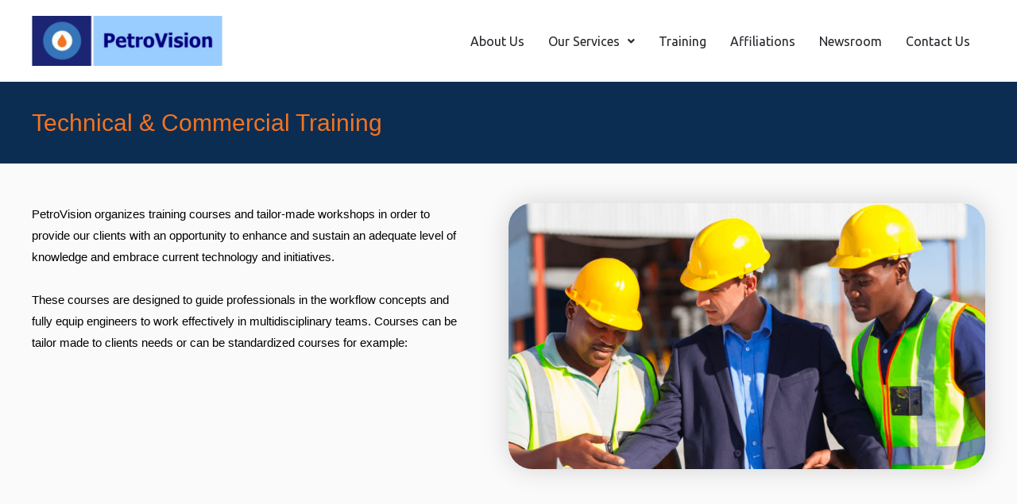

--- FILE ---
content_type: text/css
request_url: https://petro-vision.com/wp-content/uploads/elementor/css/post-998.css?ver=1639625959
body_size: 1063
content:
.elementor-998 .elementor-element.elementor-element-de4320f > .elementor-container > .elementor-column > .elementor-widget-wrap{align-content:center;align-items:center;}.elementor-998 .elementor-element.elementor-element-de4320f:not(.elementor-motion-effects-element-type-background), .elementor-998 .elementor-element.elementor-element-de4320f > .elementor-motion-effects-container > .elementor-motion-effects-layer{background-color:#0C2D52;}.elementor-998 .elementor-element.elementor-element-de4320f{transition:background 0.3s, border 0.3s, border-radius 0.3s, box-shadow 0.3s;padding:35px 40px 35px 40px;}.elementor-998 .elementor-element.elementor-element-de4320f > .elementor-background-overlay{transition:background 0.3s, border-radius 0.3s, opacity 0.3s;}.elementor-998 .elementor-element.elementor-element-7bdf3cf > .elementor-widget-wrap > .elementor-widget:not(.elementor-widget__width-auto):not(.elementor-widget__width-initial):not(:last-child):not(.elementor-absolute){margin-bottom:40px;}.elementor-998 .elementor-element.elementor-element-7bdf3cf > .elementor-element-populated{padding:0px 0px 0px 0px;}.elementor-998 .elementor-element.elementor-element-61bec78{text-align:left;}.elementor-998 .elementor-element.elementor-element-61bec78 .elementor-heading-title{color:#F5731F;font-family:"EmPrint", Sans-serif;font-size:30px;font-weight:normal;}.elementor-998 .elementor-element.elementor-element-34a55b3:not(.elementor-motion-effects-element-type-background), .elementor-998 .elementor-element.elementor-element-34a55b3 > .elementor-motion-effects-container > .elementor-motion-effects-layer{background-color:#FAFAFA;}.elementor-998 .elementor-element.elementor-element-34a55b3{transition:background 0.3s, border 0.3s, border-radius 0.3s, box-shadow 0.3s;padding:50px 40px 60px 40px;}.elementor-998 .elementor-element.elementor-element-34a55b3 > .elementor-background-overlay{transition:background 0.3s, border-radius 0.3s, opacity 0.3s;}.elementor-998 .elementor-element.elementor-element-6b51a29 > .elementor-widget-wrap > .elementor-widget:not(.elementor-widget__width-auto):not(.elementor-widget__width-initial):not(:last-child):not(.elementor-absolute){margin-bottom:40px;}.elementor-998 .elementor-element.elementor-element-6b51a29 > .elementor-element-populated{padding:0px 60px 0px 0px;}.elementor-998 .elementor-element.elementor-element-92ee49a{color:#000000;font-family:"EmPrint", Sans-serif;}.elementor-998 .elementor-element.elementor-element-fe6bc00 > .elementor-element-populated{padding:0px 0px 0px 0px;}.elementor-998 .elementor-element.elementor-element-5d35c0b{text-align:left;}.elementor-998 .elementor-element.elementor-element-5d35c0b img{border-radius:30px 30px 30px 30px;box-shadow:0px 0px 33px 0px rgba(0, 0, 0, 0.16);}.elementor-998 .elementor-element.elementor-element-6b1326b{transition:background 0.3s, border 0.3s, border-radius 0.3s, box-shadow 0.3s;padding:70px 40px 70px 40px;}.elementor-998 .elementor-element.elementor-element-6b1326b > .elementor-background-overlay{transition:background 0.3s, border-radius 0.3s, opacity 0.3s;}.elementor-998 .elementor-element.elementor-element-d26fdfa > .elementor-widget-wrap > .elementor-widget:not(.elementor-widget__width-auto):not(.elementor-widget__width-initial):not(:last-child):not(.elementor-absolute){margin-bottom:40px;}.elementor-998 .elementor-element.elementor-element-d26fdfa > .elementor-element-populated{padding:20px 20px 20px 0px;}.elementor-998 .elementor-element.elementor-element-0e24f7d .elementor-tab-title{border-width:0px;padding:020px 40px 20px 40px;}.elementor-998 .elementor-element.elementor-element-0e24f7d .elementor-tab-content{border-width:0px;background-color:#F8FCFF;color:#000000;font-family:"EmPrint", Sans-serif;font-weight:normal;padding:0px 40px 40px 40px;}.elementor-998 .elementor-element.elementor-element-0e24f7d .elementor-toggle-item:not(:last-child){margin-bottom:26px;}.elementor-998 .elementor-element.elementor-element-0e24f7d .elementor-toggle-item{box-shadow:0px 0px 22px 5px rgba(0, 0, 0, 0.12);}.elementor-998 .elementor-element.elementor-element-0e24f7d .elementor-toggle-title, .elementor-998 .elementor-element.elementor-element-0e24f7d .elementor-toggle-icon{color:#000000;}.elementor-998 .elementor-element.elementor-element-0e24f7d .elementor-toggle-icon svg{fill:#000000;}.elementor-998 .elementor-element.elementor-element-0e24f7d .elementor-tab-title.elementor-active a, .elementor-998 .elementor-element.elementor-element-0e24f7d .elementor-tab-title.elementor-active .elementor-toggle-icon{color:#3675BA;}.elementor-998 .elementor-element.elementor-element-0e24f7d .elementor-toggle-title{font-family:"EmPrint", Sans-serif;font-weight:normal;}.elementor-998 .elementor-element.elementor-element-b7b932c > .elementor-element-populated{padding:20px 0px 20px 20px;}.elementor-998 .elementor-element.elementor-element-906cb6a .elementor-tab-title{border-width:0px;padding:020px 40px 20px 40px;}.elementor-998 .elementor-element.elementor-element-906cb6a .elementor-tab-content{border-width:0px;background-color:#F8FCFF;color:#000000;font-family:"EmPrint", Sans-serif;font-weight:normal;padding:0px 40px 40px 40px;}.elementor-998 .elementor-element.elementor-element-906cb6a .elementor-toggle-item:not(:last-child){margin-bottom:26px;}.elementor-998 .elementor-element.elementor-element-906cb6a .elementor-toggle-item{box-shadow:0px 0px 22px 5px rgba(0, 0, 0, 0.12);}.elementor-998 .elementor-element.elementor-element-906cb6a .elementor-toggle-title, .elementor-998 .elementor-element.elementor-element-906cb6a .elementor-toggle-icon{color:#000000;}.elementor-998 .elementor-element.elementor-element-906cb6a .elementor-toggle-icon svg{fill:#000000;}.elementor-998 .elementor-element.elementor-element-906cb6a .elementor-tab-title.elementor-active a, .elementor-998 .elementor-element.elementor-element-906cb6a .elementor-tab-title.elementor-active .elementor-toggle-icon{color:#3675BA;}.elementor-998 .elementor-element.elementor-element-906cb6a .elementor-toggle-title{font-family:"EmPrint", Sans-serif;font-weight:normal;}@media(max-width:1024px){.elementor-998 .elementor-element.elementor-element-de4320f{padding:20px 0px 20px 20px;}.elementor-998 .elementor-element.elementor-element-7bdf3cf > .elementor-element-populated{padding:0px 0px 0px 0px;}.elementor-998 .elementor-element.elementor-element-34a55b3{padding:48px 20px 64px 20px;}.elementor-998 .elementor-element.elementor-element-6b51a29 > .elementor-element-populated{padding:0px 24px 0px 0px;}.elementor-998 .elementor-element.elementor-element-fe6bc00 > .elementor-element-populated{padding:4px 0px 0px 0px;}.elementor-998 .elementor-element.elementor-element-6b1326b{padding:48px 20px 64px 20px;}.elementor-998 .elementor-element.elementor-element-d26fdfa > .elementor-element-populated{padding:0px 24px 0px 0px;}.elementor-998 .elementor-element.elementor-element-b7b932c > .elementor-element-populated{padding:4px 0px 0px 0px;}}@media(max-width:767px){.elementor-998 .elementor-element.elementor-element-de4320f{padding:20px 0px 20px 20px;}.elementor-998 .elementor-element.elementor-element-7bdf3cf > .elementor-element-populated{padding:0px 0px 0px 0px;}.elementor-998 .elementor-element.elementor-element-34a55b3{padding:32px 24px 48px 24px;}.elementor-998 .elementor-element.elementor-element-6b51a29 > .elementor-widget-wrap > .elementor-widget:not(.elementor-widget__width-auto):not(.elementor-widget__width-initial):not(:last-child):not(.elementor-absolute){margin-bottom:0px;}.elementor-998 .elementor-element.elementor-element-6b51a29 > .elementor-element-populated{padding:0px 0px 35px 0px;}.elementor-998 .elementor-element.elementor-element-fe6bc00 > .elementor-element-populated{padding:2px 2px 2px 2px;}.elementor-998 .elementor-element.elementor-element-6b1326b{padding:32px 24px 48px 24px;}.elementor-998 .elementor-element.elementor-element-d26fdfa > .elementor-widget-wrap > .elementor-widget:not(.elementor-widget__width-auto):not(.elementor-widget__width-initial):not(:last-child):not(.elementor-absolute){margin-bottom:0px;}.elementor-998 .elementor-element.elementor-element-d26fdfa > .elementor-element-populated{padding:0px 0px 35px 0px;}.elementor-998 .elementor-element.elementor-element-0e24f7d .elementor-tab-title{padding:20px 20px 20px 20px;}.elementor-998 .elementor-element.elementor-element-0e24f7d .elementor-tab-content{padding:0px 20px 20px 20px;}.elementor-998 .elementor-element.elementor-element-b7b932c > .elementor-element-populated{padding:2px 2px 2px 2px;}.elementor-998 .elementor-element.elementor-element-906cb6a .elementor-tab-title{padding:20px 20px 20px 20px;}.elementor-998 .elementor-element.elementor-element-906cb6a .elementor-tab-content{padding:0px 20px 20px 20px;}}/* Start custom CSS for section, class: .elementor-element-34a55b3 */.elementor-tab-title.elementor-active {
    background-color: #F8FCFF;

}/* End custom CSS */
/* Start custom CSS for toggle, class: .elementor-element-0e24f7d */.elementor-998 .elementor-element.elementor-element-0e24f7d .elementor-tab-title {
    border-left: 3px solid #3675BA;
}

.elementor-998 .elementor-element.elementor-element-906cb6a .elementor-tab-title {
     border-left: 3px solid #3675BA;
}/* End custom CSS */
/* Start custom CSS for section, class: .elementor-element-6b1326b */.elementor-tab-title.elementor-active {
    background-color: #F8FCFF;

}/* End custom CSS */
/* Start Custom Fonts CSS */@font-face {
	font-family: 'EmPrint';
	font-style: normal;
	font-weight: normal;
	font-display: auto;
	src: url('http://petro-vision.com/wp-content/uploads/2021/06/EMprint-Regular.eot');
	src: url('http://petro-vision.com/wp-content/uploads/2021/06/EMprint-Regular.eot?#iefix') format('embedded-opentype'),
		url('http://petro-vision.com/wp-content/uploads/2021/06/EMprint-Regular.woff2') format('woff2'),
		url('http://petro-vision.com/wp-content/uploads/2021/06/EMprint-Regular.woff') format('woff'),
		url('http://petro-vision.com/wp-content/uploads/2021/06/EMprint-Regular.ttf') format('truetype'),
		url('http://petro-vision.com/wp-content/uploads/2021/06/EMprint-Regular.svg#EmPrint') format('svg');
}
@font-face {
	font-family: 'EmPrint';
	font-style: normal;
	font-weight: bold;
	font-display: auto;
	src: url('http://petro-vision.com/wp-content/uploads/2021/06/EMprint-Bold.eot');
	src: url('http://petro-vision.com/wp-content/uploads/2021/06/EMprint-Bold.eot?#iefix') format('embedded-opentype'),
		url('http://petro-vision.com/wp-content/uploads/2021/06/EMprint-Bold.woff2') format('woff2'),
		url('http://petro-vision.com/wp-content/uploads/2021/06/EMprint-Bold.woff') format('woff'),
		url('http://petro-vision.com/wp-content/uploads/2021/06/EMprint-Bold.ttf') format('truetype'),
		url('http://petro-vision.com/wp-content/uploads/2021/06/EMprint-Bold.svg#EmPrint') format('svg');
}
/* End Custom Fonts CSS */

--- FILE ---
content_type: text/css
request_url: https://petro-vision.com/wp-content/uploads/elementor/css/post-1216.css?ver=1639579294
body_size: 512
content:
.elementor-1216 .elementor-element.elementor-element-ce87984 > .elementor-container > .elementor-column > .elementor-widget-wrap{align-content:center;align-items:center;}.elementor-1216 .elementor-element.elementor-element-ce87984{box-shadow:0px 0px 12px 0px rgba(0, 0, 0, 0.22);padding:20px 0px 20px 0px;}.elementor-1216 .elementor-element.elementor-element-6050626 > .elementor-element-populated{padding:0px 0px 0px 0px;}.elementor-1216 .elementor-element.elementor-element-22c12f0{text-align:left;}.elementor-1216 .elementor-element.elementor-element-c58dc0d > .elementor-element-populated{padding:0px 0px 0px 0px;}.elementor-1216 .elementor-element.elementor-element-915796e .uael-nav-menu__toggle{text-align:right;}.elementor-1216 .elementor-element.elementor-element-915796e .menu-item a.uael-menu-item,.elementor-1216 .elementor-element.elementor-element-915796e .menu-item a.uael-sub-menu-item{padding-left:15px;padding-right:15px;}.elementor-1216 .elementor-element.elementor-element-915796e .menu-item a.uael-menu-item, .elementor-1216 .elementor-element.elementor-element-915796e .menu-item a.uael-sub-menu-item{padding-top:15px;padding-bottom:15px;}.elementor-1216 .elementor-element.elementor-element-915796e .sub-menu,
								.elementor-1216 .elementor-element.elementor-element-915796e nav.uael-dropdown,
								.elementor-1216 .elementor-element.elementor-element-915796e nav.uael-dropdown-expandible,
								.elementor-1216 .elementor-element.elementor-element-915796e nav.uael-dropdown .menu-item a.uael-menu-item,
								.elementor-1216 .elementor-element.elementor-element-915796e nav.uael-dropdown .menu-item a.uael-sub-menu-item{background-color:#fff;}.elementor-1216 .elementor-element.elementor-element-915796e ul.sub-menu{width:220px;}.elementor-1216 .elementor-element.elementor-element-915796e .sub-menu li a.uael-sub-menu-item,
						.elementor-1216 .elementor-element.elementor-element-915796e nav.uael-dropdown li a.uael-menu-item,
						.elementor-1216 .elementor-element.elementor-element-915796e nav.uael-dropdown li a.uael-sub-menu-item,
						.elementor-1216 .elementor-element.elementor-element-915796e nav.uael-dropdown-expandible li a.uael-menu-item,
						.elementor-1216 .elementor-element.elementor-element-915796e nav.uael-dropdown-expandible li a.uael-sub-menu-item{padding-left:15px;padding-right:15px;}.elementor-1216 .elementor-element.elementor-element-915796e .sub-menu a.uael-sub-menu-item,
						 .elementor-1216 .elementor-element.elementor-element-915796e nav.uael-dropdown li a.uael-menu-item,
						 .elementor-1216 .elementor-element.elementor-element-915796e nav.uael-dropdown li a.uael-sub-menu-item,
						 .elementor-1216 .elementor-element.elementor-element-915796e nav.uael-dropdown-expandible li a.uael-menu-item,
						 .elementor-1216 .elementor-element.elementor-element-915796e nav.uael-dropdown-expandible li a.uael-sub-menu-item{padding-top:15px;padding-bottom:15px;}.elementor-1216 .elementor-element.elementor-element-915796e .sub-menu li.menu-item:not(:last-child), 
						.elementor-1216 .elementor-element.elementor-element-915796e nav.uael-dropdown li.menu-item:not(:last-child),
						.elementor-1216 .elementor-element.elementor-element-915796e nav.uael-dropdown-expandible li.menu-item:not(:last-child){border-bottom-style:none;}.elementor-1216 .elementor-element.elementor-element-915796e div.uael-nav-menu-icon{color:#3675BA;}.elementor-1216 .elementor-element.elementor-element-915796e div.uael-nav-menu-icon svg{fill:#3675BA;}@media(min-width:768px){.elementor-1216 .elementor-element.elementor-element-6050626{width:28.249%;}.elementor-1216 .elementor-element.elementor-element-c58dc0d{width:71.416%;}}@media(max-width:1024px){.elementor-1216 .elementor-element.elementor-element-ce87984{padding:20px 20px 20px 20px;}.elementor-1216 .elementor-element.elementor-element-915796e nav.uael-nav-menu__layout-horizontal ul.sub-menu, .elementor-1216 .elementor-element.elementor-element-915796e nav.uael-nav-menu__layout-expandible.menu-is-active,
						.elementor-1216 .elementor-element.elementor-element-915796e .uael-dropdown.menu-is-active{margin-top:23px;}.elementor-1216 .elementor-element.elementor-element-915796e.uael-nav-menu__breakpoint-tablet nav.uael-nav-menu__layout-horizontal ul.sub-menu{margin-top:0px;}.elementor-1216 .elementor-element.elementor-element-915796e .uael-nav-menu-icon{font-size:35px;}.elementor-1216 .elementor-element.elementor-element-915796e .uael-nav-menu-icon svg{font-size:35px;line-height:35px;height:35px;width:35px;}}@media(max-width:767px){.elementor-1216 .elementor-element.elementor-element-ce87984{padding:10px 20px 10px 20px;}.elementor-1216 .elementor-element.elementor-element-6050626{width:70%;}.elementor-1216 .elementor-element.elementor-element-22c12f0{text-align:left;}.elementor-1216 .elementor-element.elementor-element-c58dc0d{width:30%;}.elementor-1216 .elementor-element.elementor-element-915796e.uael-nav-menu__breakpoint-mobile nav.uael-nav-menu__layout-horizontal ul.sub-menu{margin-top:0px;}.elementor-1216 .elementor-element.elementor-element-915796e nav.uael-nav-menu__layout-horizontal ul.sub-menu, .elementor-1216 .elementor-element.elementor-element-915796e nav.uael-nav-menu__layout-expandible.menu-is-active,
						.elementor-1216 .elementor-element.elementor-element-915796e .uael-dropdown.menu-is-active{margin-top:19px;}.elementor-1216 .elementor-element.elementor-element-915796e .uael-nav-menu-icon{font-size:34px;}.elementor-1216 .elementor-element.elementor-element-915796e .uael-nav-menu-icon svg{font-size:34px;line-height:34px;height:34px;width:34px;}}

--- FILE ---
content_type: text/css
request_url: https://petro-vision.com/wp-content/uploads/elementor/css/post-667.css?ver=1761061980
body_size: 1113
content:
.elementor-667 .elementor-element.elementor-element-700bf95 > .elementor-container{min-height:70px;}.elementor-667 .elementor-element.elementor-element-700bf95:not(.elementor-motion-effects-element-type-background), .elementor-667 .elementor-element.elementor-element-700bf95 > .elementor-motion-effects-container > .elementor-motion-effects-layer{background-color:#3675BA;background-image:url("http://petro-vision.com/wp-content/uploads/2021/06/footer-bg@2x-1-scaled.jpg");background-position:center center;background-repeat:no-repeat;background-size:cover;}.elementor-667 .elementor-element.elementor-element-700bf95{transition:background 0.3s, border 0.3s, border-radius 0.3s, box-shadow 0.3s;}.elementor-667 .elementor-element.elementor-element-700bf95 > .elementor-background-overlay{transition:background 0.3s, border-radius 0.3s, opacity 0.3s;}.elementor-667 .elementor-element.elementor-element-a4d8ff0:not(.elementor-motion-effects-element-type-background), .elementor-667 .elementor-element.elementor-element-a4d8ff0 > .elementor-motion-effects-container > .elementor-motion-effects-layer{background-color:#EFEFEF;}.elementor-667 .elementor-element.elementor-element-a4d8ff0{transition:background 0.3s, border 0.3s, border-radius 0.3s, box-shadow 0.3s;padding:30px 0px 30px 0px;}.elementor-667 .elementor-element.elementor-element-a4d8ff0 > .elementor-background-overlay{transition:background 0.3s, border-radius 0.3s, opacity 0.3s;}.elementor-bc-flex-widget .elementor-667 .elementor-element.elementor-element-0a059b6.elementor-column .elementor-widget-wrap{align-items:center;}.elementor-667 .elementor-element.elementor-element-0a059b6.elementor-column.elementor-element[data-element_type="column"] > .elementor-widget-wrap.elementor-element-populated{align-content:center;align-items:center;}.elementor-667 .elementor-element.elementor-element-0a059b6.elementor-column > .elementor-widget-wrap{justify-content:flex-end;}.elementor-667 .elementor-element.elementor-element-ba1a07b{text-align:left;}.elementor-667 .elementor-element.elementor-element-1f37a1d .elementor-heading-title{font-family:"EmPrint", Sans-serif;font-size:16px;text-transform:uppercase;}.elementor-667 .elementor-element.elementor-element-c514fd9 .elementor-nav-menu .elementor-item{font-size:14px;}.elementor-667 .elementor-element.elementor-element-c514fd9 .elementor-nav-menu--main .elementor-item{color:#1F2020;fill:#1F2020;padding-left:0px;padding-right:0px;padding-top:0px;padding-bottom:0px;}body:not(.rtl) .elementor-667 .elementor-element.elementor-element-c514fd9 .elementor-nav-menu--layout-horizontal .elementor-nav-menu > li:not(:last-child){margin-right:13px;}body.rtl .elementor-667 .elementor-element.elementor-element-c514fd9 .elementor-nav-menu--layout-horizontal .elementor-nav-menu > li:not(:last-child){margin-left:13px;}.elementor-667 .elementor-element.elementor-element-c514fd9 .elementor-nav-menu--main:not(.elementor-nav-menu--layout-horizontal) .elementor-nav-menu > li:not(:last-child){margin-bottom:13px;}.elementor-667 .elementor-element.elementor-element-433aa48 .elementor-heading-title{font-family:"EmPrint", Sans-serif;font-size:16px;text-transform:uppercase;}.elementor-667 .elementor-element.elementor-element-3cf0a38 .elementor-nav-menu .elementor-item{font-size:14px;}.elementor-667 .elementor-element.elementor-element-3cf0a38 .elementor-nav-menu--main .elementor-item{color:#1F2020;fill:#1F2020;padding-left:0px;padding-right:0px;padding-top:0px;padding-bottom:0px;}body:not(.rtl) .elementor-667 .elementor-element.elementor-element-3cf0a38 .elementor-nav-menu--layout-horizontal .elementor-nav-menu > li:not(:last-child){margin-right:13px;}body.rtl .elementor-667 .elementor-element.elementor-element-3cf0a38 .elementor-nav-menu--layout-horizontal .elementor-nav-menu > li:not(:last-child){margin-left:13px;}.elementor-667 .elementor-element.elementor-element-3cf0a38 .elementor-nav-menu--main:not(.elementor-nav-menu--layout-horizontal) .elementor-nav-menu > li:not(:last-child){margin-bottom:13px;}.elementor-667 .elementor-element.elementor-element-3652482 .elementor-heading-title{font-family:"EmPrint", Sans-serif;font-size:16px;text-transform:uppercase;}.elementor-667 .elementor-element.elementor-element-dc23676{color:#1F2020;font-family:"EmPrint", Sans-serif;font-size:14px;line-height:1.6em;}.elementor-667 .elementor-element.elementor-element-1451c5e .elementor-heading-title{color:#EFEFEF;font-family:"EmPrint", Sans-serif;font-size:16px;text-transform:uppercase;}.elementor-667 .elementor-element.elementor-element-45616c3{color:#1F2020;font-family:"EmPrint", Sans-serif;font-size:14px;line-height:1.6em;}.elementor-667 .elementor-element.elementor-element-92fe7c3{--grid-template-columns:repeat(0, auto);--icon-size:17px;--grid-column-gap:14px;--grid-row-gap:0px;}.elementor-667 .elementor-element.elementor-element-92fe7c3 .elementor-widget-container{text-align:left;}.elementor-667 .elementor-element.elementor-element-92fe7c3 .elementor-social-icon{background-color:#FFFFFF;}.elementor-667 .elementor-element.elementor-element-92fe7c3 .elementor-social-icon i{color:#212225;}.elementor-667 .elementor-element.elementor-element-92fe7c3 .elementor-social-icon svg{fill:#212225;}.elementor-667 .elementor-element.elementor-element-3e18097:not(.elementor-motion-effects-element-type-background), .elementor-667 .elementor-element.elementor-element-3e18097 > .elementor-motion-effects-container > .elementor-motion-effects-layer{background-color:#EFEFEF;}.elementor-667 .elementor-element.elementor-element-3e18097{border-style:solid;border-width:1px 0px 0px 0px;border-color:#B9B9B9;transition:background 0.3s, border 0.3s, border-radius 0.3s, box-shadow 0.3s;}.elementor-667 .elementor-element.elementor-element-3e18097 > .elementor-background-overlay{transition:background 0.3s, border-radius 0.3s, opacity 0.3s;}.elementor-bc-flex-widget .elementor-667 .elementor-element.elementor-element-a4c5316.elementor-column .elementor-widget-wrap{align-items:center;}.elementor-667 .elementor-element.elementor-element-a4c5316.elementor-column.elementor-element[data-element_type="column"] > .elementor-widget-wrap.elementor-element-populated{align-content:center;align-items:center;}.elementor-667 .elementor-element.elementor-element-a4c5316 > .elementor-element-populated{padding:0px 0px 0px 0px;}.elementor-667 .elementor-element.elementor-element-b680953{color:#1F2020;font-family:"EmPrint", Sans-serif;font-size:14px;}.elementor-667 .elementor-element.elementor-element-b680953 > .elementor-widget-container{margin:0px 0px -15px 0px;}.elementor-bc-flex-widget .elementor-667 .elementor-element.elementor-element-46a333b.elementor-column .elementor-widget-wrap{align-items:center;}.elementor-667 .elementor-element.elementor-element-46a333b.elementor-column.elementor-element[data-element_type="column"] > .elementor-widget-wrap.elementor-element-populated{align-content:center;align-items:center;}.elementor-667 .elementor-element.elementor-element-912a46e{text-align:right;color:#1F2020;font-family:"EmPrint", Sans-serif;font-size:14px;}.elementor-667 .elementor-element.elementor-element-912a46e > .elementor-widget-container{margin:0px 0px -15px 0px;}@media(max-width:1024px){.elementor-667 .elementor-element.elementor-element-3e18097{padding:0px 10px 0px 10px;}.elementor-667 .elementor-element.elementor-element-912a46e{text-align:right;}}@media(max-width:767px){.elementor-667 .elementor-element.elementor-element-a4d8ff0{padding:30px 20px 30px 20px;}.elementor-667 .elementor-element.elementor-element-0a059b6 > .elementor-element-populated{padding:0px 0px 30px 0px;}.elementor-667 .elementor-element.elementor-element-ba1a07b{text-align:left;}.elementor-667 .elementor-element.elementor-element-7f369a3 > .elementor-element-populated{padding:0px 0px 30px 0px;}.elementor-667 .elementor-element.elementor-element-c2c9e43 > .elementor-element-populated{padding:0px 0px 30px 0px;}.elementor-667 .elementor-element.elementor-element-65d7f15 > .elementor-element-populated{padding:0px 0px 0px 0px;}.elementor-667 .elementor-element.elementor-element-ce31434 > .elementor-element-populated{padding:0px 0px 0px 0px;}.elementor-667 .elementor-element.elementor-element-3e18097{padding:20px 0px 10px 0px;}.elementor-667 .elementor-element.elementor-element-b680953{text-align:center;}.elementor-667 .elementor-element.elementor-element-912a46e{text-align:center;}}/* Start Custom Fonts CSS */@font-face {
	font-family: 'EmPrint';
	font-style: normal;
	font-weight: normal;
	font-display: auto;
	src: url('http://petro-vision.com/wp-content/uploads/2021/06/EMprint-Regular.eot');
	src: url('http://petro-vision.com/wp-content/uploads/2021/06/EMprint-Regular.eot?#iefix') format('embedded-opentype'),
		url('http://petro-vision.com/wp-content/uploads/2021/06/EMprint-Regular.woff2') format('woff2'),
		url('http://petro-vision.com/wp-content/uploads/2021/06/EMprint-Regular.woff') format('woff'),
		url('http://petro-vision.com/wp-content/uploads/2021/06/EMprint-Regular.ttf') format('truetype'),
		url('http://petro-vision.com/wp-content/uploads/2021/06/EMprint-Regular.svg#EmPrint') format('svg');
}
@font-face {
	font-family: 'EmPrint';
	font-style: normal;
	font-weight: bold;
	font-display: auto;
	src: url('http://petro-vision.com/wp-content/uploads/2021/06/EMprint-Bold.eot');
	src: url('http://petro-vision.com/wp-content/uploads/2021/06/EMprint-Bold.eot?#iefix') format('embedded-opentype'),
		url('http://petro-vision.com/wp-content/uploads/2021/06/EMprint-Bold.woff2') format('woff2'),
		url('http://petro-vision.com/wp-content/uploads/2021/06/EMprint-Bold.woff') format('woff'),
		url('http://petro-vision.com/wp-content/uploads/2021/06/EMprint-Bold.ttf') format('truetype'),
		url('http://petro-vision.com/wp-content/uploads/2021/06/EMprint-Bold.svg#EmPrint') format('svg');
}
/* End Custom Fonts CSS */

--- FILE ---
content_type: text/css
request_url: https://petro-vision.com/wp-content/uploads/elementor/css/post-1212.css?ver=1764262647
body_size: 658
content:
.elementor-1212 .elementor-element.elementor-element-73e5783:not(.elementor-motion-effects-element-type-background), .elementor-1212 .elementor-element.elementor-element-73e5783 > .elementor-motion-effects-container > .elementor-motion-effects-layer{background-color:#FFFFFF;}.elementor-1212 .elementor-element.elementor-element-73e5783{box-shadow:0px 0px 37px 0px rgba(0, 0, 0, 0.16);transition:background 0.3s, border 0.3s, border-radius 0.3s, box-shadow 0.3s;margin-top:30px;margin-bottom:0px;padding:40px 0px 40px 0px;}.elementor-1212 .elementor-element.elementor-element-73e5783 > .elementor-background-overlay{transition:background 0.3s, border-radius 0.3s, opacity 0.3s;}.elementor-1212 .elementor-element.elementor-element-5cc2d87 > .elementor-element-populated{padding:0px 50px 0px 0px;}.elementor-1212 .elementor-element.elementor-element-b66caf6 .elementor-heading-title{font-family:"EmPrint", Sans-serif;font-size:20px;}.elementor-1212 .elementor-element.elementor-element-bf991f1{font-family:"EmPrint", Sans-serif;}.elementor-1212 .elementor-element.elementor-element-8746535 > .elementor-element-populated{border-style:solid;border-width:0px 0px 0px 1px;border-color:#3675BA;transition:background 0.3s, border 0.3s, border-radius 0.3s, box-shadow 0.3s;padding:0px 50px 0px 0px;}.elementor-1212 .elementor-element.elementor-element-8746535 > .elementor-element-populated > .elementor-background-overlay{transition:background 0.3s, border-radius 0.3s, opacity 0.3s;}.elementor-1212 .elementor-element.elementor-element-5ed83e9 .elementor-nav-menu .elementor-item{font-family:"EmPrint", Sans-serif;}body:not(.rtl) .elementor-1212 .elementor-element.elementor-element-5ed83e9 .elementor-nav-menu--layout-horizontal .elementor-nav-menu > li:not(:last-child){margin-right:9px;}body.rtl .elementor-1212 .elementor-element.elementor-element-5ed83e9 .elementor-nav-menu--layout-horizontal .elementor-nav-menu > li:not(:last-child){margin-left:9px;}.elementor-1212 .elementor-element.elementor-element-5ed83e9 .elementor-nav-menu--main:not(.elementor-nav-menu--layout-horizontal) .elementor-nav-menu > li:not(:last-child){margin-bottom:9px;}.elementor-1212 .elementor-element.elementor-element-5ed83e9 > .elementor-widget-container{padding:0px 0px 0px 30px;}.elementor-1212 .elementor-element.elementor-element-863712b > .elementor-element-populated{padding:0px 0px 0px 0px;}@media(max-width:1024px){.elementor-1212 .elementor-element.elementor-element-73e5783{padding:40px 20px 40px 20px;}.elementor-1212 .elementor-element.elementor-element-5cc2d87 > .elementor-element-populated{padding:0px 30px 0px 0px;}.elementor-1212 .elementor-element.elementor-element-8746535 > .elementor-element-populated{padding:0px 0px 0px 0px;}.elementor-1212 .elementor-element.elementor-element-5ed83e9 > .elementor-widget-container{padding:0px 20px 0px 0px;}.elementor-1212 .elementor-element.elementor-element-e161d88{text-align:left;}}@media(max-width:767px){.elementor-1212 .elementor-element.elementor-element-73e5783{padding:40px 20px 0px 20px;}.elementor-1212 .elementor-element.elementor-element-5cc2d87 > .elementor-element-populated{padding:0px 0px 20px 0px;}.elementor-1212 .elementor-element.elementor-element-8746535 > .elementor-element-populated{margin:0px 0px 40px 0px;padding:0px 0px 0px 0px;}.elementor-1212 .elementor-element.elementor-element-5ed83e9 > .elementor-widget-container{padding:0px 0px 0px 0px;}.elementor-1212 .elementor-element.elementor-element-863712b > .elementor-element-populated{padding:0px 0px 40px 0px;}}/* Start Custom Fonts CSS */@font-face {
	font-family: 'EmPrint';
	font-style: normal;
	font-weight: normal;
	font-display: auto;
	src: url('http://petro-vision.com/wp-content/uploads/2021/06/EMprint-Regular.eot');
	src: url('http://petro-vision.com/wp-content/uploads/2021/06/EMprint-Regular.eot?#iefix') format('embedded-opentype'),
		url('http://petro-vision.com/wp-content/uploads/2021/06/EMprint-Regular.woff2') format('woff2'),
		url('http://petro-vision.com/wp-content/uploads/2021/06/EMprint-Regular.woff') format('woff'),
		url('http://petro-vision.com/wp-content/uploads/2021/06/EMprint-Regular.ttf') format('truetype'),
		url('http://petro-vision.com/wp-content/uploads/2021/06/EMprint-Regular.svg#EmPrint') format('svg');
}
@font-face {
	font-family: 'EmPrint';
	font-style: normal;
	font-weight: bold;
	font-display: auto;
	src: url('http://petro-vision.com/wp-content/uploads/2021/06/EMprint-Bold.eot');
	src: url('http://petro-vision.com/wp-content/uploads/2021/06/EMprint-Bold.eot?#iefix') format('embedded-opentype'),
		url('http://petro-vision.com/wp-content/uploads/2021/06/EMprint-Bold.woff2') format('woff2'),
		url('http://petro-vision.com/wp-content/uploads/2021/06/EMprint-Bold.woff') format('woff'),
		url('http://petro-vision.com/wp-content/uploads/2021/06/EMprint-Bold.ttf') format('truetype'),
		url('http://petro-vision.com/wp-content/uploads/2021/06/EMprint-Bold.svg#EmPrint') format('svg');
}
/* End Custom Fonts CSS */